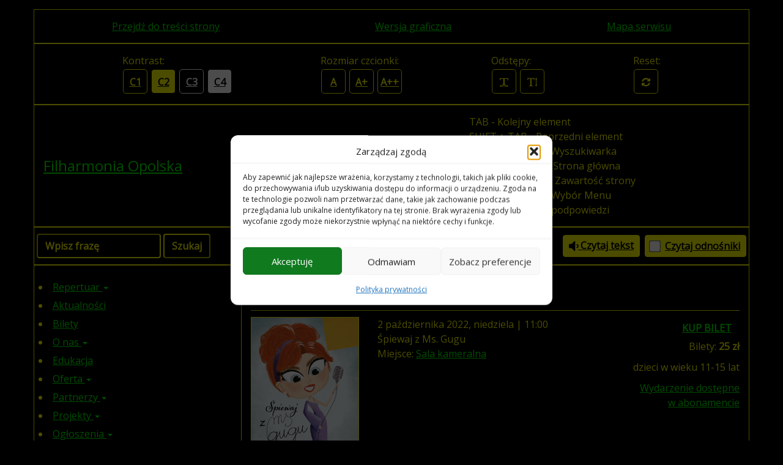

--- FILE ---
content_type: text/html; charset=UTF-8
request_url: https://wcag.filharmonia.opole.pl/wydarzenia/spiewaj-z-ms-gugu-2/?id=920903781&ajaxCalendar=1&mo=2&yr=2023
body_size: 17559
content:
<!DOCTYPE html>
<html lang="pl">
<head>
    <meta charset="utf-8">
    <meta http-equiv="X-UA-Compatible" content="IE=edge">
    <meta name="viewport" content="width=device-width, initial-scale=1">

    <!-- HTML5 shim and Respond.js for IE8 support -->
    <!--[if lt IE 9]>
    <script src="https://oss.maxcdn.com/html5shiv/3.7.3/html5shiv.min.js"></script>
    <script src="https://oss.maxcdn.com/respond/1.4.2/respond.min.js"></script>
    <![endif]-->

    <title>Śpiewaj z Ms. Gugu &#8211; Filharmonia Opolska</title>
<meta name='robots' content='max-image-preview:large' />
<link rel='dns-prefetch' href='//filharmonia.opole.pl' />
<link rel='dns-prefetch' href='//fonts.googleapis.com' />
<link rel="alternate" title="oEmbed (JSON)" type="application/json+oembed" href="https://wcag.filharmonia.opole.pl/wp-json/oembed/1.0/embed?url=https%3A%2F%2Fwcag.filharmonia.opole.pl%2Fwydarzenia%2Fspiewaj-z-ms-gugu-2%2F" />
<link rel="alternate" title="oEmbed (XML)" type="text/xml+oembed" href="https://wcag.filharmonia.opole.pl/wp-json/oembed/1.0/embed?url=https%3A%2F%2Fwcag.filharmonia.opole.pl%2Fwydarzenia%2Fspiewaj-z-ms-gugu-2%2F&#038;format=xml" />
<style id='wp-img-auto-sizes-contain-inline-css' type='text/css'>
img:is([sizes=auto i],[sizes^="auto," i]){contain-intrinsic-size:3000px 1500px}
/*# sourceURL=wp-img-auto-sizes-contain-inline-css */
</style>
<style id='wp-emoji-styles-inline-css' type='text/css'>

	img.wp-smiley, img.emoji {
		display: inline !important;
		border: none !important;
		box-shadow: none !important;
		height: 1em !important;
		width: 1em !important;
		margin: 0 0.07em !important;
		vertical-align: -0.1em !important;
		background: none !important;
		padding: 0 !important;
	}
/*# sourceURL=wp-emoji-styles-inline-css */
</style>
<style id='wp-block-library-inline-css' type='text/css'>
:root{--wp-block-synced-color:#7a00df;--wp-block-synced-color--rgb:122,0,223;--wp-bound-block-color:var(--wp-block-synced-color);--wp-editor-canvas-background:#ddd;--wp-admin-theme-color:#007cba;--wp-admin-theme-color--rgb:0,124,186;--wp-admin-theme-color-darker-10:#006ba1;--wp-admin-theme-color-darker-10--rgb:0,107,160.5;--wp-admin-theme-color-darker-20:#005a87;--wp-admin-theme-color-darker-20--rgb:0,90,135;--wp-admin-border-width-focus:2px}@media (min-resolution:192dpi){:root{--wp-admin-border-width-focus:1.5px}}.wp-element-button{cursor:pointer}:root .has-very-light-gray-background-color{background-color:#eee}:root .has-very-dark-gray-background-color{background-color:#313131}:root .has-very-light-gray-color{color:#eee}:root .has-very-dark-gray-color{color:#313131}:root .has-vivid-green-cyan-to-vivid-cyan-blue-gradient-background{background:linear-gradient(135deg,#00d084,#0693e3)}:root .has-purple-crush-gradient-background{background:linear-gradient(135deg,#34e2e4,#4721fb 50%,#ab1dfe)}:root .has-hazy-dawn-gradient-background{background:linear-gradient(135deg,#faaca8,#dad0ec)}:root .has-subdued-olive-gradient-background{background:linear-gradient(135deg,#fafae1,#67a671)}:root .has-atomic-cream-gradient-background{background:linear-gradient(135deg,#fdd79a,#004a59)}:root .has-nightshade-gradient-background{background:linear-gradient(135deg,#330968,#31cdcf)}:root .has-midnight-gradient-background{background:linear-gradient(135deg,#020381,#2874fc)}:root{--wp--preset--font-size--normal:16px;--wp--preset--font-size--huge:42px}.has-regular-font-size{font-size:1em}.has-larger-font-size{font-size:2.625em}.has-normal-font-size{font-size:var(--wp--preset--font-size--normal)}.has-huge-font-size{font-size:var(--wp--preset--font-size--huge)}.has-text-align-center{text-align:center}.has-text-align-left{text-align:left}.has-text-align-right{text-align:right}.has-fit-text{white-space:nowrap!important}#end-resizable-editor-section{display:none}.aligncenter{clear:both}.items-justified-left{justify-content:flex-start}.items-justified-center{justify-content:center}.items-justified-right{justify-content:flex-end}.items-justified-space-between{justify-content:space-between}.screen-reader-text{border:0;clip-path:inset(50%);height:1px;margin:-1px;overflow:hidden;padding:0;position:absolute;width:1px;word-wrap:normal!important}.screen-reader-text:focus{background-color:#ddd;clip-path:none;color:#444;display:block;font-size:1em;height:auto;left:5px;line-height:normal;padding:15px 23px 14px;text-decoration:none;top:5px;width:auto;z-index:100000}html :where(.has-border-color){border-style:solid}html :where([style*=border-top-color]){border-top-style:solid}html :where([style*=border-right-color]){border-right-style:solid}html :where([style*=border-bottom-color]){border-bottom-style:solid}html :where([style*=border-left-color]){border-left-style:solid}html :where([style*=border-width]){border-style:solid}html :where([style*=border-top-width]){border-top-style:solid}html :where([style*=border-right-width]){border-right-style:solid}html :where([style*=border-bottom-width]){border-bottom-style:solid}html :where([style*=border-left-width]){border-left-style:solid}html :where(img[class*=wp-image-]){height:auto;max-width:100%}:where(figure){margin:0 0 1em}html :where(.is-position-sticky){--wp-admin--admin-bar--position-offset:var(--wp-admin--admin-bar--height,0px)}@media screen and (max-width:600px){html :where(.is-position-sticky){--wp-admin--admin-bar--position-offset:0px}}

/*# sourceURL=wp-block-library-inline-css */
</style><style id='global-styles-inline-css' type='text/css'>
:root{--wp--preset--aspect-ratio--square: 1;--wp--preset--aspect-ratio--4-3: 4/3;--wp--preset--aspect-ratio--3-4: 3/4;--wp--preset--aspect-ratio--3-2: 3/2;--wp--preset--aspect-ratio--2-3: 2/3;--wp--preset--aspect-ratio--16-9: 16/9;--wp--preset--aspect-ratio--9-16: 9/16;--wp--preset--color--black: #000000;--wp--preset--color--cyan-bluish-gray: #abb8c3;--wp--preset--color--white: #ffffff;--wp--preset--color--pale-pink: #f78da7;--wp--preset--color--vivid-red: #cf2e2e;--wp--preset--color--luminous-vivid-orange: #ff6900;--wp--preset--color--luminous-vivid-amber: #fcb900;--wp--preset--color--light-green-cyan: #7bdcb5;--wp--preset--color--vivid-green-cyan: #00d084;--wp--preset--color--pale-cyan-blue: #8ed1fc;--wp--preset--color--vivid-cyan-blue: #0693e3;--wp--preset--color--vivid-purple: #9b51e0;--wp--preset--gradient--vivid-cyan-blue-to-vivid-purple: linear-gradient(135deg,rgb(6,147,227) 0%,rgb(155,81,224) 100%);--wp--preset--gradient--light-green-cyan-to-vivid-green-cyan: linear-gradient(135deg,rgb(122,220,180) 0%,rgb(0,208,130) 100%);--wp--preset--gradient--luminous-vivid-amber-to-luminous-vivid-orange: linear-gradient(135deg,rgb(252,185,0) 0%,rgb(255,105,0) 100%);--wp--preset--gradient--luminous-vivid-orange-to-vivid-red: linear-gradient(135deg,rgb(255,105,0) 0%,rgb(207,46,46) 100%);--wp--preset--gradient--very-light-gray-to-cyan-bluish-gray: linear-gradient(135deg,rgb(238,238,238) 0%,rgb(169,184,195) 100%);--wp--preset--gradient--cool-to-warm-spectrum: linear-gradient(135deg,rgb(74,234,220) 0%,rgb(151,120,209) 20%,rgb(207,42,186) 40%,rgb(238,44,130) 60%,rgb(251,105,98) 80%,rgb(254,248,76) 100%);--wp--preset--gradient--blush-light-purple: linear-gradient(135deg,rgb(255,206,236) 0%,rgb(152,150,240) 100%);--wp--preset--gradient--blush-bordeaux: linear-gradient(135deg,rgb(254,205,165) 0%,rgb(254,45,45) 50%,rgb(107,0,62) 100%);--wp--preset--gradient--luminous-dusk: linear-gradient(135deg,rgb(255,203,112) 0%,rgb(199,81,192) 50%,rgb(65,88,208) 100%);--wp--preset--gradient--pale-ocean: linear-gradient(135deg,rgb(255,245,203) 0%,rgb(182,227,212) 50%,rgb(51,167,181) 100%);--wp--preset--gradient--electric-grass: linear-gradient(135deg,rgb(202,248,128) 0%,rgb(113,206,126) 100%);--wp--preset--gradient--midnight: linear-gradient(135deg,rgb(2,3,129) 0%,rgb(40,116,252) 100%);--wp--preset--font-size--small: 13px;--wp--preset--font-size--medium: 20px;--wp--preset--font-size--large: 36px;--wp--preset--font-size--x-large: 42px;--wp--preset--spacing--20: 0.44rem;--wp--preset--spacing--30: 0.67rem;--wp--preset--spacing--40: 1rem;--wp--preset--spacing--50: 1.5rem;--wp--preset--spacing--60: 2.25rem;--wp--preset--spacing--70: 3.38rem;--wp--preset--spacing--80: 5.06rem;--wp--preset--shadow--natural: 6px 6px 9px rgba(0, 0, 0, 0.2);--wp--preset--shadow--deep: 12px 12px 50px rgba(0, 0, 0, 0.4);--wp--preset--shadow--sharp: 6px 6px 0px rgba(0, 0, 0, 0.2);--wp--preset--shadow--outlined: 6px 6px 0px -3px rgb(255, 255, 255), 6px 6px rgb(0, 0, 0);--wp--preset--shadow--crisp: 6px 6px 0px rgb(0, 0, 0);}:where(.is-layout-flex){gap: 0.5em;}:where(.is-layout-grid){gap: 0.5em;}body .is-layout-flex{display: flex;}.is-layout-flex{flex-wrap: wrap;align-items: center;}.is-layout-flex > :is(*, div){margin: 0;}body .is-layout-grid{display: grid;}.is-layout-grid > :is(*, div){margin: 0;}:where(.wp-block-columns.is-layout-flex){gap: 2em;}:where(.wp-block-columns.is-layout-grid){gap: 2em;}:where(.wp-block-post-template.is-layout-flex){gap: 1.25em;}:where(.wp-block-post-template.is-layout-grid){gap: 1.25em;}.has-black-color{color: var(--wp--preset--color--black) !important;}.has-cyan-bluish-gray-color{color: var(--wp--preset--color--cyan-bluish-gray) !important;}.has-white-color{color: var(--wp--preset--color--white) !important;}.has-pale-pink-color{color: var(--wp--preset--color--pale-pink) !important;}.has-vivid-red-color{color: var(--wp--preset--color--vivid-red) !important;}.has-luminous-vivid-orange-color{color: var(--wp--preset--color--luminous-vivid-orange) !important;}.has-luminous-vivid-amber-color{color: var(--wp--preset--color--luminous-vivid-amber) !important;}.has-light-green-cyan-color{color: var(--wp--preset--color--light-green-cyan) !important;}.has-vivid-green-cyan-color{color: var(--wp--preset--color--vivid-green-cyan) !important;}.has-pale-cyan-blue-color{color: var(--wp--preset--color--pale-cyan-blue) !important;}.has-vivid-cyan-blue-color{color: var(--wp--preset--color--vivid-cyan-blue) !important;}.has-vivid-purple-color{color: var(--wp--preset--color--vivid-purple) !important;}.has-black-background-color{background-color: var(--wp--preset--color--black) !important;}.has-cyan-bluish-gray-background-color{background-color: var(--wp--preset--color--cyan-bluish-gray) !important;}.has-white-background-color{background-color: var(--wp--preset--color--white) !important;}.has-pale-pink-background-color{background-color: var(--wp--preset--color--pale-pink) !important;}.has-vivid-red-background-color{background-color: var(--wp--preset--color--vivid-red) !important;}.has-luminous-vivid-orange-background-color{background-color: var(--wp--preset--color--luminous-vivid-orange) !important;}.has-luminous-vivid-amber-background-color{background-color: var(--wp--preset--color--luminous-vivid-amber) !important;}.has-light-green-cyan-background-color{background-color: var(--wp--preset--color--light-green-cyan) !important;}.has-vivid-green-cyan-background-color{background-color: var(--wp--preset--color--vivid-green-cyan) !important;}.has-pale-cyan-blue-background-color{background-color: var(--wp--preset--color--pale-cyan-blue) !important;}.has-vivid-cyan-blue-background-color{background-color: var(--wp--preset--color--vivid-cyan-blue) !important;}.has-vivid-purple-background-color{background-color: var(--wp--preset--color--vivid-purple) !important;}.has-black-border-color{border-color: var(--wp--preset--color--black) !important;}.has-cyan-bluish-gray-border-color{border-color: var(--wp--preset--color--cyan-bluish-gray) !important;}.has-white-border-color{border-color: var(--wp--preset--color--white) !important;}.has-pale-pink-border-color{border-color: var(--wp--preset--color--pale-pink) !important;}.has-vivid-red-border-color{border-color: var(--wp--preset--color--vivid-red) !important;}.has-luminous-vivid-orange-border-color{border-color: var(--wp--preset--color--luminous-vivid-orange) !important;}.has-luminous-vivid-amber-border-color{border-color: var(--wp--preset--color--luminous-vivid-amber) !important;}.has-light-green-cyan-border-color{border-color: var(--wp--preset--color--light-green-cyan) !important;}.has-vivid-green-cyan-border-color{border-color: var(--wp--preset--color--vivid-green-cyan) !important;}.has-pale-cyan-blue-border-color{border-color: var(--wp--preset--color--pale-cyan-blue) !important;}.has-vivid-cyan-blue-border-color{border-color: var(--wp--preset--color--vivid-cyan-blue) !important;}.has-vivid-purple-border-color{border-color: var(--wp--preset--color--vivid-purple) !important;}.has-vivid-cyan-blue-to-vivid-purple-gradient-background{background: var(--wp--preset--gradient--vivid-cyan-blue-to-vivid-purple) !important;}.has-light-green-cyan-to-vivid-green-cyan-gradient-background{background: var(--wp--preset--gradient--light-green-cyan-to-vivid-green-cyan) !important;}.has-luminous-vivid-amber-to-luminous-vivid-orange-gradient-background{background: var(--wp--preset--gradient--luminous-vivid-amber-to-luminous-vivid-orange) !important;}.has-luminous-vivid-orange-to-vivid-red-gradient-background{background: var(--wp--preset--gradient--luminous-vivid-orange-to-vivid-red) !important;}.has-very-light-gray-to-cyan-bluish-gray-gradient-background{background: var(--wp--preset--gradient--very-light-gray-to-cyan-bluish-gray) !important;}.has-cool-to-warm-spectrum-gradient-background{background: var(--wp--preset--gradient--cool-to-warm-spectrum) !important;}.has-blush-light-purple-gradient-background{background: var(--wp--preset--gradient--blush-light-purple) !important;}.has-blush-bordeaux-gradient-background{background: var(--wp--preset--gradient--blush-bordeaux) !important;}.has-luminous-dusk-gradient-background{background: var(--wp--preset--gradient--luminous-dusk) !important;}.has-pale-ocean-gradient-background{background: var(--wp--preset--gradient--pale-ocean) !important;}.has-electric-grass-gradient-background{background: var(--wp--preset--gradient--electric-grass) !important;}.has-midnight-gradient-background{background: var(--wp--preset--gradient--midnight) !important;}.has-small-font-size{font-size: var(--wp--preset--font-size--small) !important;}.has-medium-font-size{font-size: var(--wp--preset--font-size--medium) !important;}.has-large-font-size{font-size: var(--wp--preset--font-size--large) !important;}.has-x-large-font-size{font-size: var(--wp--preset--font-size--x-large) !important;}
/*# sourceURL=global-styles-inline-css */
</style>

<style id='classic-theme-styles-inline-css' type='text/css'>
/*! This file is auto-generated */
.wp-block-button__link{color:#fff;background-color:#32373c;border-radius:9999px;box-shadow:none;text-decoration:none;padding:calc(.667em + 2px) calc(1.333em + 2px);font-size:1.125em}.wp-block-file__button{background:#32373c;color:#fff;text-decoration:none}
/*# sourceURL=/wp-includes/css/classic-themes.min.css */
</style>
<link rel='stylesheet' id='nk-declaration-css' href='https://wcag.filharmonia.opole.pl/wp-content/plugins/nk-declaration/public/css/nk-declaration-public.css?ver=1.0.0' type='text/css' media='all' />
<link rel='stylesheet' id='events-manager-css' href='https://wcag.filharmonia.opole.pl/wp-content/plugins/events-manager/includes/css/events-manager.min.css?ver=7.2.3.1' type='text/css' media='all' />
<link rel='stylesheet' id='foobox-free-min-css' href='https://wcag.filharmonia.opole.pl/wp-content/plugins/foobox-image-lightbox/free/css/foobox.free.min.css?ver=2.7.35' type='text/css' media='all' />
<link rel='stylesheet' id='opening-hours-widget-styles-css' href='https://wcag.filharmonia.opole.pl/wp-content/plugins/opening-hours-widget/assets/styles.css?ver=e48bb42376ab5275e5c7b7a3e4e21b83' type='text/css' media='all' />
<link rel='stylesheet' id='cmplz-general-css' href='https://wcag.filharmonia.opole.pl/wp-content/plugins/complianz-gdpr/assets/css/cookieblocker.min.css?ver=1766007741' type='text/css' media='all' />
<link rel='stylesheet' id='font-awesome-css' href='https://wcag.filharmonia.opole.pl/wp-content/themes/wcag/assets/font-awesome/css/font-awesome.css?ver=4.6.3' type='text/css' media='all' />
<link rel='stylesheet' id='bootstrap-css' href='https://wcag.filharmonia.opole.pl/wp-content/themes/wcag/assets/bootstrap/css/bootstrap.min.css?ver=3.3.81' type='text/css' media='all' />
<link rel='stylesheet' id='bootstrap-datepicker-css' href='https://wcag.filharmonia.opole.pl/wp-content/themes/wcag/assets/bootstrap-datepicker/css/bootstrap-datepicker3.css?ver=1.6.1' type='text/css' media='all' />
<link rel='stylesheet' id='wcag-css' href='https://wcag.filharmonia.opole.pl/wp-content/themes/wcag/style/wcag.css?ver=1.0.7' type='text/css' media='all' />
<link rel='stylesheet' id='wcag-contrast-css' href='https://wcag.filharmonia.opole.pl/wp-content/themes/wcag/style/contrast-black-yellow.css?ver=1.0.5' type='text/css' media='all' />
<link rel='stylesheet' id='wcag-size-css' href='https://wcag.filharmonia.opole.pl/wp-content/themes/wcag/style/size-small.css?ver=1.0.3' type='text/css' media='all' />
<link rel='stylesheet' id='pscrollbar-css' href='https://wcag.filharmonia.opole.pl/wp-content/plugins/quadmenu/assets/frontend/pscrollbar/perfect-scrollbar.min.css?ver=3.2.9' type='text/css' media='all' />
<link rel='stylesheet' id='owlcarousel-css' href='https://wcag.filharmonia.opole.pl/wp-content/plugins/quadmenu/assets/frontend/owlcarousel/owl.carousel.min.css?ver=3.2.9' type='text/css' media='all' />
<link rel='stylesheet' id='quadmenu-normalize-css' href='https://wcag.filharmonia.opole.pl/wp-content/plugins/quadmenu/assets/frontend/css/quadmenu-normalize.css?ver=3.2.9' type='text/css' media='all' />
<link rel='stylesheet' id='quadmenu-widgets-css' href='https://filharmonia.opole.pl/wp-content/uploads/understrap/quadmenu-widgets.css?ver=1736415975' type='text/css' media='all' />
<link rel='stylesheet' id='quadmenu-css' href='https://wcag.filharmonia.opole.pl/wp-content/plugins/quadmenu/build/frontend/style.css?ver=3.2.9' type='text/css' media='all' />
<link rel='stylesheet' id='quadmenu-locations-css' href='https://filharmonia.opole.pl/wp-content/uploads/understrap/quadmenu-locations.css?ver=1736415975' type='text/css' media='all' />
<link rel='stylesheet' id='dashicons-css' href='https://wcag.filharmonia.opole.pl/wp-includes/css/dashicons.min.css?ver=e48bb42376ab5275e5c7b7a3e4e21b83' type='text/css' media='all' />
<link rel='stylesheet' id='mimetypes-link-icons-css' href='https://wcag.filharmonia.opole.pl/wp-content/plugins/mimetypes-link-icons/css/style.php?cssvars=[base64]&#038;ver=3.0' type='text/css' media='all' />
<link rel='stylesheet' id='__EPYT__style-css' href='https://wcag.filharmonia.opole.pl/wp-content/plugins/youtube-embed-plus/styles/ytprefs.min.css?ver=14.2.4' type='text/css' media='all' />
<style id='__EPYT__style-inline-css' type='text/css'>

                .epyt-gallery-thumb {
                        width: 33.333%;
                }
                
/*# sourceURL=__EPYT__style-inline-css */
</style>
<link rel='stylesheet' id='redux-google-fonts-quadmenu_understrap-css' href='https://fonts.googleapis.com/css?family=Roboto%3A300%2C400&#038;ver=1759675133' type='text/css' media='all' />
<script type="text/javascript" src="https://wcag.filharmonia.opole.pl/wp-includes/js/jquery/jquery.min.js?ver=3.7.1" id="jquery-core-js"></script>
<script type="text/javascript" src="https://wcag.filharmonia.opole.pl/wp-includes/js/jquery/jquery-migrate.min.js?ver=3.4.1" id="jquery-migrate-js"></script>
<script type="text/javascript" src="https://wcag.filharmonia.opole.pl/wp-content/plugins/nk-declaration/public/js/nk-declaration-public.js?ver=1.0.0" id="nk-declaration-js"></script>
<script type="text/javascript" src="https://wcag.filharmonia.opole.pl/wp-includes/js/jquery/ui/core.min.js?ver=1.13.3" id="jquery-ui-core-js"></script>
<script type="text/javascript" src="https://wcag.filharmonia.opole.pl/wp-includes/js/jquery/ui/mouse.min.js?ver=1.13.3" id="jquery-ui-mouse-js"></script>
<script type="text/javascript" src="https://wcag.filharmonia.opole.pl/wp-includes/js/jquery/ui/sortable.min.js?ver=1.13.3" id="jquery-ui-sortable-js"></script>
<script type="text/javascript" src="https://wcag.filharmonia.opole.pl/wp-includes/js/jquery/ui/datepicker.min.js?ver=1.13.3" id="jquery-ui-datepicker-js"></script>
<script type="text/javascript" id="jquery-ui-datepicker-js-after">
/* <![CDATA[ */
jQuery(function(jQuery){jQuery.datepicker.setDefaults({"closeText":"Zamknij","currentText":"Dzisiaj","monthNames":["stycze\u0144","luty","marzec","kwiecie\u0144","maj","czerwiec","lipiec","sierpie\u0144","wrzesie\u0144","pa\u017adziernik","listopad","grudzie\u0144"],"monthNamesShort":["sty","lut","mar","kwi","maj","cze","lip","sie","wrz","pa\u017a","lis","gru"],"nextText":"Nast\u0119pny","prevText":"Poprzedni","dayNames":["niedziela","poniedzia\u0142ek","wtorek","\u015broda","czwartek","pi\u0105tek","sobota"],"dayNamesShort":["niedz.","pon.","wt.","\u015br.","czw.","pt.","sob."],"dayNamesMin":["N","P","W","\u015a","C","P","S"],"dateFormat":"d MM yy","firstDay":1,"isRTL":false});});
//# sourceURL=jquery-ui-datepicker-js-after
/* ]]> */
</script>
<script type="text/javascript" src="https://wcag.filharmonia.opole.pl/wp-includes/js/jquery/ui/resizable.min.js?ver=1.13.3" id="jquery-ui-resizable-js"></script>
<script type="text/javascript" src="https://wcag.filharmonia.opole.pl/wp-includes/js/jquery/ui/draggable.min.js?ver=1.13.3" id="jquery-ui-draggable-js"></script>
<script type="text/javascript" src="https://wcag.filharmonia.opole.pl/wp-includes/js/jquery/ui/controlgroup.min.js?ver=1.13.3" id="jquery-ui-controlgroup-js"></script>
<script type="text/javascript" src="https://wcag.filharmonia.opole.pl/wp-includes/js/jquery/ui/checkboxradio.min.js?ver=1.13.3" id="jquery-ui-checkboxradio-js"></script>
<script type="text/javascript" src="https://wcag.filharmonia.opole.pl/wp-includes/js/jquery/ui/button.min.js?ver=1.13.3" id="jquery-ui-button-js"></script>
<script type="text/javascript" src="https://wcag.filharmonia.opole.pl/wp-includes/js/jquery/ui/dialog.min.js?ver=1.13.3" id="jquery-ui-dialog-js"></script>
<script type="text/javascript" id="events-manager-js-extra">
/* <![CDATA[ */
var EM = {"ajaxurl":"https://wcag.filharmonia.opole.pl/wp-admin/admin-ajax.php","locationajaxurl":"https://wcag.filharmonia.opole.pl/wp-admin/admin-ajax.php?action=locations_search","firstDay":"1","locale":"pl","dateFormat":"yy-mm-dd","ui_css":"https://wcag.filharmonia.opole.pl/wp-content/plugins/events-manager/includes/css/jquery-ui/build.min.css","show24hours":"1","is_ssl":"1","autocomplete_limit":"10","calendar":{"breakpoints":{"small":560,"medium":908,"large":false},"month_format":"F Y"},"phone":"","datepicker":{"format":"d.m.Y","locale":"pl"},"search":{"breakpoints":{"small":650,"medium":850,"full":false}},"url":"https://wcag.filharmonia.opole.pl/wp-content/plugins/events-manager","assets":{"input.em-uploader":{"js":{"em-uploader":{"url":"https://wcag.filharmonia.opole.pl/wp-content/plugins/events-manager/includes/js/em-uploader.js?v=7.2.3.1","event":"em_uploader_ready"}}},".em-event-editor":{"js":{"event-editor":{"url":"https://wcag.filharmonia.opole.pl/wp-content/plugins/events-manager/includes/js/events-manager-event-editor.js?v=7.2.3.1","event":"em_event_editor_ready"}},"css":{"event-editor":"https://wcag.filharmonia.opole.pl/wp-content/plugins/events-manager/includes/css/events-manager-event-editor.min.css?v=7.2.3.1"}},".em-recurrence-sets, .em-timezone":{"js":{"luxon":{"url":"luxon/luxon.js?v=7.2.3.1","event":"em_luxon_ready"}}},".em-booking-form, #em-booking-form, .em-booking-recurring, .em-event-booking-form":{"js":{"em-bookings":{"url":"https://wcag.filharmonia.opole.pl/wp-content/plugins/events-manager/includes/js/bookingsform.js?v=7.2.3.1","event":"em_booking_form_js_loaded"}}},"#em-opt-archetypes":{"js":{"archetypes":"https://wcag.filharmonia.opole.pl/wp-content/plugins/events-manager/includes/js/admin-archetype-editor.js?v=7.2.3.1","archetypes_ms":"https://wcag.filharmonia.opole.pl/wp-content/plugins/events-manager/includes/js/admin-archetypes.js?v=7.2.3.1","qs":"qs/qs.js?v=7.2.3.1"}}},"cached":"","bookingInProgress":"Prosz\u0119 czeka\u0107, rezerwacja jest wysy\u0142ana. ","tickets_save":"Zapisz bilet.","bookingajaxurl":"https://wcag.filharmonia.opole.pl/wp-admin/admin-ajax.php","bookings_export_save":"Eksportuj rezerwacje","bookings_settings_save":"Zapisz ustawienia","booking_delete":"Czy na pewno chcesz usun\u0105\u0107?","booking_offset":"30","bookings":{"submit_button":{"text":{"default":"Wy\u015blij zg\u0142oszenie","free":"Wy\u015blij zg\u0142oszenie","payment":"Wy\u015blij zg\u0142oszenie","processing":"Przetwarzanie\u2026"}},"update_listener":""},"bb_full":"Wyprzedane","bb_book":"Zarezerwuj","bb_booking":"Rezerwuj\u0119...","bb_booked":"Rezerwacja wys\u0142ana","bb_error":"Rezerwacja - b\u0142\u0105d. Spr\u00f3buj ponownie?","bb_cancel":"Anuluj","bb_canceling":"Anulowanie...","bb_cancelled":"Odwo\u0142ane","bb_cancel_error":"Anulacja - b\u0142\u0105d. Spr\u00f3buj ponownie?","txt_search":"Szukaj","txt_searching":"Szukam\u2026","txt_loading":"Wczytywanie\u2026"};
//# sourceURL=events-manager-js-extra
/* ]]> */
</script>
<script type="text/javascript" src="https://wcag.filharmonia.opole.pl/wp-content/plugins/events-manager/includes/js/events-manager.js?ver=7.2.3.1" id="events-manager-js"></script>
<script type="text/javascript" src="https://wcag.filharmonia.opole.pl/wp-content/plugins/events-manager/includes/external/flatpickr/l10n/pl.js?ver=7.2.3.1" id="em-flatpickr-localization-js"></script>
<script type="text/javascript" id="foobox-free-min-js-before">
/* <![CDATA[ */
/* Run FooBox FREE (v2.7.35) */
var FOOBOX = window.FOOBOX = {
	ready: true,
	disableOthers: false,
	o: {wordpress: { enabled: true }, hideScrollbars:false, closeOnOverlayClick:false, showCount:false, captions: { dataTitle: ["captionTitle","title"], dataDesc: ["captionDesc","description"] }, rel: '', excludes:'.fbx-link,.nofoobox,.nolightbox,a[href*="pinterest.com/pin/create/button/"]', affiliate : { enabled: false }, error: "Could not load the item"},
	selectors: [
		".foogallery-container.foogallery-lightbox-foobox", ".foogallery-container.foogallery-lightbox-foobox-free", ".foobox"
	],
	pre: function( $ ){
		// Custom JavaScript (Pre)
		
	},
	post: function( $ ){
		// Custom JavaScript (Post)
		
		// Custom Captions Code
		
	},
	custom: function( $ ){
		// Custom Extra JS
		
	}
};
//# sourceURL=foobox-free-min-js-before
/* ]]> */
</script>
<script type="text/javascript" src="https://wcag.filharmonia.opole.pl/wp-content/plugins/foobox-image-lightbox/free/js/foobox.free.min.js?ver=2.7.35" id="foobox-free-min-js"></script>
<script type="text/javascript" id="__ytprefs__-js-extra">
/* <![CDATA[ */
var _EPYT_ = {"ajaxurl":"https://wcag.filharmonia.opole.pl/wp-admin/admin-ajax.php","security":"dd083f6641","gallery_scrolloffset":"20","eppathtoscripts":"https://wcag.filharmonia.opole.pl/wp-content/plugins/youtube-embed-plus/scripts/","eppath":"https://wcag.filharmonia.opole.pl/wp-content/plugins/youtube-embed-plus/","epresponsiveselector":"[\"iframe.__youtube_prefs__\",\"iframe[src*='youtube.com']\",\"iframe[src*='youtube-nocookie.com']\",\"iframe[data-ep-src*='youtube.com']\",\"iframe[data-ep-src*='youtube-nocookie.com']\",\"iframe[data-ep-gallerysrc*='youtube.com']\"]","epdovol":"1","version":"14.2.4","evselector":"iframe.__youtube_prefs__[src], iframe[src*=\"youtube.com/embed/\"], iframe[src*=\"youtube-nocookie.com/embed/\"]","ajax_compat":"","maxres_facade":"eager","ytapi_load":"light","pause_others":"","stopMobileBuffer":"1","facade_mode":"","not_live_on_channel":""};
//# sourceURL=__ytprefs__-js-extra
/* ]]> */
</script>
<script type="text/javascript" src="https://wcag.filharmonia.opole.pl/wp-content/plugins/youtube-embed-plus/scripts/ytprefs.min.js?ver=14.2.4" id="__ytprefs__-js"></script>

<!-- OG: 3.3.8 -->
<meta property="og:image" content="https://filharmonia.opole.pl/wp-content/uploads/2022/09/Ms.-Gugu-.www_.png"><meta property="og:image:secure_url" content="https://filharmonia.opole.pl/wp-content/uploads/2022/09/Ms.-Gugu-.www_.png"><meta property="og:image:width" content="533"><meta property="og:image:height" content="765"><meta property="og:image:alt" content="Ms. Gugu .www"><meta property="og:image:type" content="image/png"><meta property="og:description" content="Warsztaty wokalne to muzyczna przygoda dla wszystkich rozśpiewanych melomanów. Jak zostać współwykonawcą koncertu? Przyjdź i popracuj nad emisją głosu, prawidłowym oddechem i współbrzmieniem w zespole. Wszystko to w doborowym towarzystwie! Trener wokalny – Ms. Gugu | Magdalena Wójcik-Gugulska, dzięki niej praca z głosem stanie się wspaniałą przygodą i doświadczeniem artystycznym. Nie zwlekaj! Każdy głos ma..."><meta property="og:type" content="article"><meta property="og:locale" content="pl_PL"><meta property="og:site_name" content="Filharmonia Opolska"><meta property="og:title" content="Śpiewaj z Ms. Gugu"><meta property="og:url" content="https://filharmonia.opole.pl/wydarzenia/spiewaj-z-ms-gugu-2/"><meta property="og:updated_time" content="2022-09-19T10:22:24+02:00">
<meta property="article:published_time" content="2022-09-06T06:23:11+00:00"><meta property="article:modified_time" content="2022-09-19T08:22:24+00:00"><meta property="article:author:first_name" content="Marzena"><meta property="article:author:last_name" content="Rosińska"><meta property="article:author:username" content="Marzena Rosińska">
<meta property="twitter:partner" content="ogwp"><meta property="twitter:card" content="summary_large_image"><meta property="twitter:image" content="https://filharmonia.opole.pl/wp-content/uploads/2022/09/Ms.-Gugu-.www_.png"><meta property="twitter:image:alt" content="Ms. Gugu .www"><meta property="twitter:title" content="Śpiewaj z Ms. Gugu"><meta property="twitter:description" content="Warsztaty wokalne to muzyczna przygoda dla wszystkich rozśpiewanych melomanów. Jak zostać współwykonawcą koncertu? Przyjdź i popracuj nad emisją głosu, prawidłowym oddechem i współbrzmieniem w..."><meta property="twitter:url" content="https://filharmonia.opole.pl/wydarzenia/spiewaj-z-ms-gugu-2/"><meta property="twitter:label1" content="Czas czytania"><meta property="twitter:data1" content="1 minuta">
<meta itemprop="image" content="https://filharmonia.opole.pl/wp-content/uploads/2022/09/Ms.-Gugu-.www_.png"><meta itemprop="name" content="Śpiewaj z Ms. Gugu"><meta itemprop="description" content="Warsztaty wokalne to muzyczna przygoda dla wszystkich rozśpiewanych melomanów. Jak zostać współwykonawcą koncertu? Przyjdź i popracuj nad emisją głosu, prawidłowym oddechem i współbrzmieniem w zespole. Wszystko to w doborowym towarzystwie! Trener wokalny – Ms. Gugu | Magdalena Wójcik-Gugulska, dzięki niej praca z głosem stanie się wspaniałą przygodą i doświadczeniem artystycznym. Nie zwlekaj! Każdy głos ma..."><meta itemprop="datePublished" content="2022-09-06"><meta itemprop="dateModified" content="2022-09-19T08:22:24+00:00">
<meta property="profile:first_name" content="Marzena"><meta property="profile:last_name" content="Rosińska"><meta property="profile:username" content="Marzena Rosińska">
<!-- /OG -->

<link rel="https://api.w.org/" href="https://wcag.filharmonia.opole.pl/wp-json/" /><link rel="EditURI" type="application/rsd+xml" title="RSD" href="https://wcag.filharmonia.opole.pl/xmlrpc.php?rsd" />

<link rel='shortlink' href='https://wcag.filharmonia.opole.pl/?p=9350' />
<link rel="canonical" href="https://wcag.filharmonia.opole.pl/wydarzenia/spiewaj-z-ms-gugu-2/" />
			<style>.cmplz-hidden {
					display: none !important;
				}</style><!-- Analytics by WP Statistics - https://wp-statistics.com -->

	<meta name="viewport" content="width=device-width, initial-scale=1.0">

		<style>
		.quadmenu-custom_theme_1{
    border-bottom:10px solid #231f20 !important;
    
}
#quadmenu .quadmenu-navbar-nav li.quadmenu-item .quadmenu-item-content {
  padding: 14px;
}
#quadmenu .quadmenu-navbar-nav li.quadmenu-item input{
    border: 2px solid #000;
}   
	</style>
	<link rel="icon" href="https://filharmonia.opole.pl/wp-content/uploads/2025/10/cropped-Logo_FO-32x32.png" sizes="32x32" />
<link rel="icon" href="https://filharmonia.opole.pl/wp-content/uploads/2025/10/cropped-Logo_FO-192x192.png" sizes="192x192" />
<link rel="apple-touch-icon" href="https://filharmonia.opole.pl/wp-content/uploads/2025/10/cropped-Logo_FO-180x180.png" />
<meta name="msapplication-TileImage" content="https://filharmonia.opole.pl/wp-content/uploads/2025/10/cropped-Logo_FO-270x270.png" />
		<style type="text/css" id="wp-custom-css">
			.em-cal-day-date.colored {
    border: unset !important;
    background-color: #231f20;
    border-radius: 50%;
}		</style>
		    <meta name="robots" content="noindex">
</head>
<body>

<div class="container margintop marginbottom">
    <div class="row border paddingtop paddingbottom">
        <div class="wcagHeaderLinks">
            <div class="small-container">
                <a href="#wcag-content" title="Przejdź do treści strony">Przejdź do treści strony</a>
            </div>
            <div class="small-container">
                <a href="https://filharmonia.opole.pl/wydarzenia/spiewaj-z-ms-gugu-2/?id=920903781&#038;ajaxCalendar=1&#038;mo=2&#038;yr=2023" title="Wersja graficzna">Wersja graficzna</a>
            </div>
            <div class="small-container">
                <a href="/mapa-serwisu" title="Przejdź do mapy serwisu">Mapa serwisu</a>
            </div>
        </div>
    </div>

    <div id="nk-wcag-controls" class="row border paddingtop paddingbottom">
        <div class="small-container small-container-1">
            <span class="options-title">Kontrast:</span>
            <div class="options">
                <a class="btn btn-by btn-round nk-wcag-switch-contrast title-read" tabindex="0" data-contrast="black-yellow" title="Zmień kontrast na czarno-żółty">C1</a>
                <a class="btn btn-yb btn-round nk-wcag-switch-contrast title-read" tabindex="0" data-contrast="yellow-black" title="Zmień kontrast na żółto-czarny">C2</a>
                <a class="btn btn-bw btn-round nk-wcag-switch-contrast title-read" tabindex="0" data-contrast="black-white" title="Zmień kontrast na czarno-biały">C3</a>
                <a class="btn btn-wb btn-round nk-wcag-switch-contrast title-read" tabindex="0" data-contrast="white-black" title="Zmień kontrast na biało-czarny">C4</a>
            </div>
        </div>

        <div class="small-container small-container-2">
            <span class="options-title">Rozmiar czcionki:</span>
            <div class="options">
                <a class="btn btn-round btn-size nk-wcag-switch-size title-read " tabindex="0" data-size="small" title="Domyślna czcionka">A</a>
                <a class="btn btn-round btn-size nk-wcag-switch-size title-read " tabindex="0" data-size="medium" title="Średnia czcionka">A+</a>
                <a class="btn btn-round btn-size nk-wcag-switch-size title-read " tabindex="0" data-size="large" title="Duża czcionka">A++</a>
            </div>
        </div>

        <div class="small-container small-container-3">
            <span class="options-title">Odstępy:</span>
            <div class="options">
                <a class="btn btn-round btn-spacing nk-wcag-switch-letterspacing title-read " tabindex="0" data-letterspacing="large" title="Zmień odstępy między literami">
                    <i class="fa fa-text-width middle" aria-hidden="true"></i>
                </a>
                <a class="btn btn-round btn-spacing nk-wcag-switch-lineheight title-read " tabindex="0" data-lineheight="large" title="Zmień interlinię i margines między paragrafami">
                    <i class="fa fa-text-height middle" aria-hidden="true"></i>
                </a>
            </div>
        </div>

        <div class="small-container small-container-4">
            <span class="options-title">Reset:</span>
            <div class="options">
                <a class="btn btn-round btn-spacing nk-wcag-reset title-read" tabindex="0" title="Resetuj ustawienia">
                    <i class="fa fa-refresh middle" aria-hidden="true"></i>
                </a>
            </div>
        </div>
    </div>

    <div class="wcag-header-2 row border text-center-md">
        <div class="col-md-7 header-link">
            <a id="wcag-home-link" class="slabowidzacylogo paddingtop paddingbottom" title="Powrót do strony głównej Filharmonii Opolskiej" href="https://wcag.filharmonia.opole.pl/">
                Filharmonia Opolska            </a>
        </div>
        <div class="col-md-5 keyboard-shortcuts margintop marginbottom">
            <div class="col-sm-12">TAB - Kolejny element</div>
            <div class="col-sm-12">SHIFT + TAB - Poprzedni element</div>
            <div class="col-sm-12">SHIFT + ALT + F - Wyszukiwarka</div>
            <div class="col-sm-12">SHIFT + ALT + H - Strona główna</div>
            <div class="col-sm-12">SHIFT + ALT + M - Zawartość strony</div>
            <div class="col-sm-12">SHIFT + ALT + 1 - Wybór Menu</div>
            <div class="col-sm-12">ESC - Anulowanie podpowiedzi</div>
        </div>
    </div>

    <div class="wcag-header-3 row border text-center-xs">
        <form class="form-search" role="search" method="get" action="https://wcag.filharmonia.opole.pl/">
            <label class="search" for="szukajka">Wpisz frazę</label>
            <input autocomplete="on" name="s" id="szukajka" class="title-read" title="Wpisz szukaną frazę" type="text" placeholder="Wpisz frazę" value="">
            <label class="search" for="Search">Szukaj</label>
            <input type="submit" name="Search" id="Search" value="Szukaj" title="Szukaj" class="title-read">
        </form>

        <div class="wcag-speak-container">
            <div class="speak-wrapper">
                <a title="Czytaj tekst" class="btn btn-default title-read btn-speak" tabindex="0">
                    <i class="fa fa-volume-down" aria-hidden="true"></i> Czytaj tekst
                </a>
            </div>
            <div class="speak-wrapper">
                <label for="read_links" class="btn btn-default btn-read-links">
                    <input class="medium" type="checkbox" title="Czytaj odnośniki" id="read_links"> Czytaj odnośniki
                </label>
            </div>
        </div>

        <button class="btn btn-default btn-toggle-menu">
            <i class="fa fa-bars middle" aria-hidden="true"></i> <span>Rozwiń menu</span>
        </button>
    </div>

    <div class="row">
        <div class="col-md-12">
    <div class="wcag-main row border">
        <div class="wcag-menu">
            <div class="menu-menu-dla-slabowidzacych-container"><ul id="menu-menu-dla-slabowidzacych" class="menu"><li id="menu-item-1214" class="top-level-menu-item menu-item menu-item-type-custom menu-item-object-custom menu-item-has-children menu-item-1214" data-dropdown="dropdown"><a href="#" class="dropdown-toggle">Repertuar <span class="caret"></span> </a>
<ul class="sub-menu dropdown-menu">
	<li id="menu-item-1215" class="menu-item menu-item-type-post_type_archive menu-item-object-event menu-item-1215"><a href="https://wcag.filharmonia.opole.pl/repertuar/">Repertuar</a></li>
	<li id="menu-item-1216" class="menu-item menu-item-type-post_type menu-item-object-page menu-item-1216"><a href="https://wcag.filharmonia.opole.pl/kasa-biletowa/">Kasa biletowa</a></li>
	<li id="menu-item-1217" class="menu-item menu-item-type-post_type menu-item-object-page menu-item-1217"><a href="https://wcag.filharmonia.opole.pl/abonamenty/">Karty i Abonamenty</a></li>
</ul>
</li>
<li id="menu-item-1218" class="top-level-menu-item menu-item menu-item-type-taxonomy menu-item-object-category menu-item-1218"><a href="https://wcag.filharmonia.opole.pl/category/aktualnosci/">Aktualności</a></li>
<li id="menu-item-2081" class="top-level-menu-item menu-item menu-item-type-custom menu-item-object-custom menu-item-2081"><a href="http://bilety.filharmonia.opole.pl">Bilety</a></li>
<li id="menu-item-1219" class="top-level-menu-item menu-item menu-item-type-custom menu-item-object-custom menu-item-has-children menu-item-1219" data-dropdown="dropdown"><a href="#" class="dropdown-toggle">O nas <span class="caret"></span> </a>
<ul class="sub-menu dropdown-menu">
	<li id="menu-item-1220" class="menu-item menu-item-type-post_type menu-item-object-page menu-item-1220"><a href="https://wcag.filharmonia.opole.pl/orkiestra-symfoniczna/">Orkiestra Filharmonii Opolskiej</a></li>
	<li id="menu-item-1221" class="menu-item menu-item-type-post_type menu-item-object-page menu-item-1221"><a href="https://wcag.filharmonia.opole.pl/chor/">Chór</a></li>
	<li id="menu-item-1222" class="menu-item menu-item-type-post_type menu-item-object-page menu-item-1222"><a href="https://wcag.filharmonia.opole.pl/historia/">Historia i budynek</a></li>
	<li id="menu-item-1223" class="menu-item menu-item-type-post_type menu-item-object-page menu-item-1223"><a href="https://wcag.filharmonia.opole.pl/nasi-pracownicy/">Nasi pracownicy</a></li>
	<li id="menu-item-1224" class="menu-item menu-item-type-post_type menu-item-object-page menu-item-1224"><a href="https://wcag.filharmonia.opole.pl/dyrektor/">Dyrektor</a></li>
</ul>
</li>
<li id="menu-item-1225" class="top-level-menu-item menu-item menu-item-type-custom menu-item-object-custom menu-item-1225"><a href="#">Edukacja</a></li>
<li id="menu-item-1232" class="top-level-menu-item menu-item menu-item-type-custom menu-item-object-custom menu-item-has-children menu-item-1232" data-dropdown="dropdown"><a href="#" class="dropdown-toggle">Oferta <span class="caret"></span> </a>
<ul class="sub-menu dropdown-menu">
	<li id="menu-item-1233" class="menu-item menu-item-type-post_type menu-item-object-page menu-item-1233"><a href="https://wcag.filharmonia.opole.pl/orkiestra/">Orkiestra</a></li>
	<li id="menu-item-1234" class="menu-item menu-item-type-post_type menu-item-object-page menu-item-1234"><a href="https://wcag.filharmonia.opole.pl/zespoly-kameralne/">Zespoły kameralne</a></li>
	<li id="menu-item-1235" class="menu-item menu-item-type-post_type menu-item-object-page menu-item-1235"><a href="https://wcag.filharmonia.opole.pl/wynajem-powierzchni/">Wynajem powierzchni</a></li>
	<li id="menu-item-1236" class="menu-item menu-item-type-post_type menu-item-object-page menu-item-1236"><a href="https://wcag.filharmonia.opole.pl/restauracja/">Restauracja</a></li>
</ul>
</li>
<li id="menu-item-1237" class="top-level-menu-item menu-item menu-item-type-custom menu-item-object-custom menu-item-has-children menu-item-1237" data-dropdown="dropdown"><a href="#" class="dropdown-toggle">Partnerzy <span class="caret"></span> </a>
<ul class="sub-menu dropdown-menu">
	<li id="menu-item-1238" class="menu-item menu-item-type-post_type menu-item-object-page menu-item-1238"><a href="https://wcag.filharmonia.opole.pl/sponsorzy/">Sponsorzy</a></li>
	<li id="menu-item-1239" class="menu-item menu-item-type-post_type menu-item-object-page menu-item-1239"><a href="https://wcag.filharmonia.opole.pl/zostan-naszym-mecenasem/">Zostań naszym mecenasem</a></li>
	<li id="menu-item-1240" class="menu-item menu-item-type-post_type menu-item-object-page menu-item-1240"><a href="https://wcag.filharmonia.opole.pl/partnerzy-i-patroni-medialni/">Partnerzy i patroni medialni</a></li>
	<li id="menu-item-1241" class="menu-item menu-item-type-post_type menu-item-object-page menu-item-1241"><a href="https://wcag.filharmonia.opole.pl/fundacja-filharmonii-opolskiej/">Fundacja Filharmonii Opolskiej</a></li>
</ul>
</li>
<li id="menu-item-1243" class="top-level-menu-item menu-item menu-item-type-custom menu-item-object-custom menu-item-has-children menu-item-1243" data-dropdown="dropdown"><a href="#" class="dropdown-toggle">Projekty <span class="caret"></span> </a>
<ul class="sub-menu dropdown-menu">
	<li id="menu-item-1246" class="menu-item menu-item-type-post_type menu-item-object-page menu-item-1246"><a href="https://wcag.filharmonia.opole.pl/projekty-unijne/">Projekty Unijne</a></li>
	<li id="menu-item-1244" class="menu-item menu-item-type-post_type menu-item-object-page menu-item-1244"><a href="https://wcag.filharmonia.opole.pl/projekty-ministerialne/">Projekty ministerialne</a></li>
	<li id="menu-item-1245" class="menu-item menu-item-type-post_type menu-item-object-page menu-item-1245"><a href="https://wcag.filharmonia.opole.pl/projekty-spoleczne-i-kulturalne/">Projekty Społeczne i Kulturalne</a></li>
</ul>
</li>
<li id="menu-item-1247" class="top-level-menu-item menu-item menu-item-type-custom menu-item-object-custom menu-item-has-children menu-item-1247" data-dropdown="dropdown"><a href="#" class="dropdown-toggle">Ogłoszenia <span class="caret"></span> </a>
<ul class="sub-menu dropdown-menu">
	<li id="menu-item-1249" class="menu-item menu-item-type-post_type menu-item-object-page menu-item-1249"><a href="https://wcag.filharmonia.opole.pl/przesluchania-do-orkiestry/">Przesłuchania do orkiestry</a></li>
	<li id="menu-item-1252" class="menu-item menu-item-type-post_type menu-item-object-page menu-item-1252"><a href="https://wcag.filharmonia.opole.pl/oferty-pracy/">Oferty pracy</a></li>
	<li id="menu-item-1253" class="menu-item menu-item-type-post_type menu-item-object-page menu-item-1253"><a href="https://wcag.filharmonia.opole.pl/przetargi/">Aktualności</a></li>
</ul>
</li>
<li id="menu-item-4887" class="top-level-menu-item menu-item menu-item-type-post_type menu-item-object-page menu-item-4887"><a href="https://wcag.filharmonia.opole.pl/deklaracja-dostepnosci/">Deklaracja dostępności</a></li>
</ul></div>        </div>
                    <div id="wcag-content" class="wcag-content">
                <h1 class="post-title">Śpiewaj z Ms. Gugu</h1>
                <div class="post-content">
<div class="row">

    <div class="col-lg-3">
        <div class="nk-event-image-wrapper">
		<img fetchpriority="high" decoding="async" width="533" height="765" src="https://filharmonia.opole.pl/wp-content/uploads/2022/09/Ms.-Gugu-.www_.png" class="img-responsive wp-post-image" alt="Brak opisu obrazka" srcset="https://filharmonia.opole.pl/wp-content/uploads/2022/09/Ms.-Gugu-.www_.png 533w, https://filharmonia.opole.pl/wp-content/uploads/2022/09/Ms.-Gugu-.www_-209x300.png 209w" sizes="(max-width: 533px) 100vw, 533px" />        </div>
    </div>

    <div class="col-lg-6">

		<div class="nk-event-date"><span class="nk-event-date-day">2</span> <span class="nk-event-date-month-name">października</span> <span class="nk-event-date-year">2022</span>, <span class="nk-event-date-day-name">niedziela</span> | <span class="nk-event-date-hour">11</span>:<span class="nk-event-date-minute">00</span></div>
		<div class="nk-event-categories"><a href="https://wcag.filharmonia.opole.pl/wydarzenia/kategorie/warsztaty-dla-dzieci/">Warsztaty dla dzieci</a>, <a href="https://wcag.filharmonia.opole.pl/wydarzenia/kategorie/warsztaty-wokalne/">Warsztaty wokalne</a></div>


		Śpiewaj z Ms. Gugu        		<div class="nk-event-excerpt"></div>
		<div class="nk-event-location"><span>Miejsce:</span> <a href="https://wcag.filharmonia.opole.pl/lokalizacje/sala-kameralna/">Sala kameralna</a></div>
    </div>

    <div class="col-lg-3 text-right">
        
		<div class="nk-event-buy-ticket"><a class="btn " href="https://bilety.filharmonia.opole.pl/rezerwacja/nienumerowane.html?id=613&identyfikator=28abc220fab36f79370f829dc5821355" target="_blank">KUP BILET</a></div>
		<div class="nk-event-tickets"><p>Bilety: <strong>25 zł</strong></p>
<p>dzieci w wieku 11-15 lat</p>
</div>
		<div class="nk-event-subscriptions"><a title="Kliknij, aby zobaczyć szczegóły." href="/abonamenty/">Wydarzenie dostępne w&nbsp;abonamencie</a></div>
    </div>

</div>

<div class="row">

    <div class="col-lg-12">

		<div class="nk-event-content"><p>Warsztaty wokalne to muzyczna przygoda dla wszystkich rozśpiewanych melomanów.</p><br />
<p>Jak zostać współwykonawcą koncertu?<br /><br />
Przyjdź i popracuj nad emisją głosu, prawidłowym oddechem i współbrzmieniem w zespole. Wszystko to w doborowym towarzystwie!<br /><br />
Trener wokalny – Ms. Gugu | Magdalena Wójcik-Gugulska, dzięki niej praca z głosem stanie się wspaniałą przygodą i doświadczeniem artystycznym.<br /><br />
Nie zwlekaj! Każdy głos ma moc!</p><br />
<p><a href="https://wcag.filharmonia.opole.pl/2022/09/01/msgugu/"><span style="color: #0000ff;">Więcej informacji na temat warsztatów. </span></a></p><br />
<div class="_3a0S1"><img decoding="async" class="alignleft wp-image-9348 " src="https://wcag.filharmonia.opole.pl/wp-content/uploads/2022/09/MGugulska.jpg" alt="Brak opisu obrazka" width="336" height="504" srcset="https://filharmonia.opole.pl/wp-content/uploads/2022/09/MGugulska.jpg 1200w, https://filharmonia.opole.pl/wp-content/uploads/2022/09/MGugulska-200x300.jpg 200w, https://filharmonia.opole.pl/wp-content/uploads/2022/09/MGugulska-683x1024.jpg 683w, https://filharmonia.opole.pl/wp-content/uploads/2022/09/MGugulska-768x1152.jpg 768w, https://filharmonia.opole.pl/wp-content/uploads/2022/09/MGugulska-1024x1536.jpg 1024w" sizes="(max-width: 336px) 100vw, 336px" />Trener wokalny: <strong>Ms. Gugu / Magdalena Wójcik-Gugulska</strong></div><br />
<div class="_3a0S1">O mnie&#8230;<br /><br />
Jestem nauczycielem, trenerem, założycielką chóru OPOLE YOUTH CHOIR z cudownymi wokalistkami, a także autorką musicalu EMERALDIA. Uwielbiam tworzyć i organizować.</div><br />
<div class="_3a0S1">Moje doświadczenie jest spore. W szybkim skrócie, jako wokalistka od 2002 roku byłam solistką Opole Gospel Choir. Wraz z chórem uczestniczyła w wielu polskich i międzynarodowych festiwalach muzyki gospel, a także w prapremierze oraz w nagraniu płyty rock oratorium <em>Bo ma duszę nasz dom</em> (libretto Ernest Bryll, muzyka Stanisław Fiałkowski, opracowanie wokalne Jacek Mełnicki). Byliśmy laureatami m. in. Nagrody Dziennikarzy Krajowego Festiwalu Polskiej Piosenki <em>Opole 2006</em>, Międzynarodowego Festiwalu <em>Gospel Camp Meeting</em>, <em>European Gospel Award – Berlin 2005</em>. Brałam udział w licznych programach telewizyjnych, nagraniach radiowych i płytowych. Współpracowałam z gwiazdami polskiej sceny muzycznej (m.in. Maryla Rodowicz, Ryszard Rynkowski, Varius Manx, Andrzej Piaseczny) i międzynarodowej (Drupi, Demis Roussos) podczas festiwali i koncertów. W latach 2004 &#8211; 2008 pracowała we Wrocławskim Teatrze Współczesnym, grając w spektaklu <em>Amerykański Blues</em>.</div><br />
<div class="_3a0S1">Jako nauczycielka śpiewu od wielu lat pracuję z młodymi wokalistami, którzy mogą pochwalić się wieloma sukcesami, ale przede wszystkim tym, że się rozwijają i realizują zgodnie ze swoimi potrzebami. W 2015 roku założyłam chór dziecięco-młodzieżowy <em>Opole Youth Choir</em>, który darzę olbrzymią miłością i któremu poświęcam się bez reszty. Mamy na swoim koncie realizację niesamowitych teledysków oraz nagrodę na międzynarodowym konkursie chórów the 4th European Choir Games, Gotheborg 2019.</div><br />
</div>
    </div>

</div>

<div class="row">

    <div class="col-lg-12">
        		<div id="em-booking" class="em-booking css-booking">
				<p></p>
	</div>
    </div>

</div>
                </div>
            </div>
            </div>
</div>
</div>
<div class="row border paddingtop paddingbottom">
    <div class="col-sm-4">
        <p>Filharmonia Opolska im. Józefa Elsnera</p>
        <div class="adress-line">
            <span class="ft-text">ul. Krakowska 24, 45-075 Opole</span>
        </div>
    </div>
    <div class="col-sm-4">
        <div class="adress-line">
            Tel. <span class="ft-text">+48 77 44 23 270</span>
        </div>
        <div class="adress-line">
            Fax <span class="ft-text">+48 77 44 23 284</span>
        </div>
        <div class="adress-line">
            E-mail <span class="ft-text"><a href="mailto:filharmonia@filharmonia.opole.pl">filharmonia@filharmonia.opole.pl</a></span>
        </div>
    </div>
    <div class="col-sm-4">
        <ul>
            <li><a href="/2020/03/31/deklaracja-dostepnosci/">Deklaracja dostepności</a></li>
            <li><a href="/polityka-prywatnosci/">Polityka prywatności</a></li>
        </ul>
    </div>
</div>

</div>
<!--<div aria-hidden="true" class="slabowidzacyCookie">
    <div class="slabowidzacyCookie__inner">
        <div class="slabowidzacyCookie__text">
            Strona wykorzystuje pliki cookies. W każdym czasie można dokonać zmiany ustaleń dotyczących plików cookies.
            Więcej informacji dotyczących plików cookies jak i tych związanych ze zmianą ustawień przeglądarki znajduje się w <a href="/polityka-prywatnosci/" title="Polityka prywatności">polityce prywatności.</a>
            Dalsze korzystanie z niniejszej strony bez zmiany ustawień przeglądarki oznacza wyrażenie zgody na wykorzystanie plików cookies.
        </div>
        <a href="#" id="page-close-cookie" class="slabowidzacyCookie__accept" title="Rozumiem">Rozumiem</a>
    </div>
</div>
-->

<script type="speculationrules">
{"prefetch":[{"source":"document","where":{"and":[{"href_matches":"/*"},{"not":{"href_matches":["/wp-*.php","/wp-admin/*","/wp-content/uploads/*","/wp-content/*","/wp-content/plugins/*","/wp-content/themes/wcag/*","/*\\?(.+)"]}},{"not":{"selector_matches":"a[rel~=\"nofollow\"]"}},{"not":{"selector_matches":".no-prefetch, .no-prefetch a"}}]},"eagerness":"conservative"}]}
</script>
		<script type="text/javascript">
			(function() {
				let targetObjectName = 'EM';
				if ( typeof window[targetObjectName] === 'object' && window[targetObjectName] !== null ) {
					Object.assign( window[targetObjectName], []);
				} else {
					console.warn( 'Could not merge extra data: window.' + targetObjectName + ' not found or not an object.' );
				}
			})();
		</script>
		
<!-- Consent Management powered by Complianz | GDPR/CCPA Cookie Consent https://wordpress.org/plugins/complianz-gdpr -->
<div id="cmplz-cookiebanner-container"><div class="cmplz-cookiebanner cmplz-hidden banner-1 baner-a optin cmplz-center cmplz-categories-type-view-preferences" aria-modal="true" data-nosnippet="true" role="dialog" aria-live="polite" aria-labelledby="cmplz-header-1-optin" aria-describedby="cmplz-message-1-optin">
	<div class="cmplz-header">
		<div class="cmplz-logo"></div>
		<div class="cmplz-title" id="cmplz-header-1-optin">Zarządzaj zgodą</div>
		<div class="cmplz-close" tabindex="0" role="button" aria-label="Zamknij okienko">
			<svg aria-hidden="true" focusable="false" data-prefix="fas" data-icon="times" class="svg-inline--fa fa-times fa-w-11" role="img" xmlns="http://www.w3.org/2000/svg" viewBox="0 0 352 512"><path fill="currentColor" d="M242.72 256l100.07-100.07c12.28-12.28 12.28-32.19 0-44.48l-22.24-22.24c-12.28-12.28-32.19-12.28-44.48 0L176 189.28 75.93 89.21c-12.28-12.28-32.19-12.28-44.48 0L9.21 111.45c-12.28 12.28-12.28 32.19 0 44.48L109.28 256 9.21 356.07c-12.28 12.28-12.28 32.19 0 44.48l22.24 22.24c12.28 12.28 32.2 12.28 44.48 0L176 322.72l100.07 100.07c12.28 12.28 32.2 12.28 44.48 0l22.24-22.24c12.28-12.28 12.28-32.19 0-44.48L242.72 256z"></path></svg>
		</div>
	</div>

	<div class="cmplz-divider cmplz-divider-header"></div>
	<div class="cmplz-body">
		<div class="cmplz-message" id="cmplz-message-1-optin">Aby zapewnić jak najlepsze wrażenia, korzystamy z technologii, takich jak pliki cookie, do przechowywania i/lub uzyskiwania dostępu do informacji o urządzeniu. Zgoda na te technologie pozwoli nam przetwarzać dane, takie jak zachowanie podczas przeglądania lub unikalne identyfikatory na tej stronie. Brak wyrażenia zgody lub wycofanie zgody może niekorzystnie wpłynąć na niektóre cechy i funkcje.</div>
		<!-- categories start -->
		<div class="cmplz-categories">
			<details class="cmplz-category cmplz-functional" >
				<summary>
						<span class="cmplz-category-header">
							<span class="cmplz-category-title">Funkcjonalne</span>
							<span class='cmplz-always-active'>
								<span class="cmplz-banner-checkbox">
									<input type="checkbox"
										   id="cmplz-functional-optin"
										   data-category="cmplz_functional"
										   class="cmplz-consent-checkbox cmplz-functional"
										   size="40"
										   value="1"/>
									<label class="cmplz-label" for="cmplz-functional-optin"><span class="screen-reader-text">Funkcjonalne</span></label>
								</span>
								Zawsze aktywne							</span>
							<span class="cmplz-icon cmplz-open">
								<svg xmlns="http://www.w3.org/2000/svg" viewBox="0 0 448 512"  height="18" ><path d="M224 416c-8.188 0-16.38-3.125-22.62-9.375l-192-192c-12.5-12.5-12.5-32.75 0-45.25s32.75-12.5 45.25 0L224 338.8l169.4-169.4c12.5-12.5 32.75-12.5 45.25 0s12.5 32.75 0 45.25l-192 192C240.4 412.9 232.2 416 224 416z"/></svg>
							</span>
						</span>
				</summary>
				<div class="cmplz-description">
					<span class="cmplz-description-functional">Przechowywanie lub dostęp do danych technicznych jest ściśle konieczny do uzasadnionego celu umożliwienia korzystania z konkretnej usługi wyraźnie żądanej przez subskrybenta lub użytkownika, lub wyłącznie w celu przeprowadzenia transmisji komunikatu przez sieć łączności elektronicznej.</span>
				</div>
			</details>

			<details class="cmplz-category cmplz-preferences" >
				<summary>
						<span class="cmplz-category-header">
							<span class="cmplz-category-title">Preferencje</span>
							<span class="cmplz-banner-checkbox">
								<input type="checkbox"
									   id="cmplz-preferences-optin"
									   data-category="cmplz_preferences"
									   class="cmplz-consent-checkbox cmplz-preferences"
									   size="40"
									   value="1"/>
								<label class="cmplz-label" for="cmplz-preferences-optin"><span class="screen-reader-text">Preferencje</span></label>
							</span>
							<span class="cmplz-icon cmplz-open">
								<svg xmlns="http://www.w3.org/2000/svg" viewBox="0 0 448 512"  height="18" ><path d="M224 416c-8.188 0-16.38-3.125-22.62-9.375l-192-192c-12.5-12.5-12.5-32.75 0-45.25s32.75-12.5 45.25 0L224 338.8l169.4-169.4c12.5-12.5 32.75-12.5 45.25 0s12.5 32.75 0 45.25l-192 192C240.4 412.9 232.2 416 224 416z"/></svg>
							</span>
						</span>
				</summary>
				<div class="cmplz-description">
					<span class="cmplz-description-preferences">Przechowywanie lub dostęp techniczny jest niezbędny do uzasadnionego celu przechowywania preferencji, o które nie prosi subskrybent lub użytkownik.</span>
				</div>
			</details>

			<details class="cmplz-category cmplz-statistics" >
				<summary>
						<span class="cmplz-category-header">
							<span class="cmplz-category-title">Statystyka</span>
							<span class="cmplz-banner-checkbox">
								<input type="checkbox"
									   id="cmplz-statistics-optin"
									   data-category="cmplz_statistics"
									   class="cmplz-consent-checkbox cmplz-statistics"
									   size="40"
									   value="1"/>
								<label class="cmplz-label" for="cmplz-statistics-optin"><span class="screen-reader-text">Statystyka</span></label>
							</span>
							<span class="cmplz-icon cmplz-open">
								<svg xmlns="http://www.w3.org/2000/svg" viewBox="0 0 448 512"  height="18" ><path d="M224 416c-8.188 0-16.38-3.125-22.62-9.375l-192-192c-12.5-12.5-12.5-32.75 0-45.25s32.75-12.5 45.25 0L224 338.8l169.4-169.4c12.5-12.5 32.75-12.5 45.25 0s12.5 32.75 0 45.25l-192 192C240.4 412.9 232.2 416 224 416z"/></svg>
							</span>
						</span>
				</summary>
				<div class="cmplz-description">
					<span class="cmplz-description-statistics">Przechowywanie techniczne lub dostęp, który jest używany wyłącznie do celów statystycznych.</span>
					<span class="cmplz-description-statistics-anonymous">Przechowywanie techniczne lub dostęp, który jest używany wyłącznie do anonimowych celów statystycznych. Bez wezwania do sądu, dobrowolnego podporządkowania się dostawcy usług internetowych lub dodatkowych zapisów od strony trzeciej, informacje przechowywane lub pobierane wyłącznie w tym celu zwykle nie mogą być wykorzystywane do identyfikacji użytkownika.</span>
				</div>
			</details>
			<details class="cmplz-category cmplz-marketing" >
				<summary>
						<span class="cmplz-category-header">
							<span class="cmplz-category-title">Marketing</span>
							<span class="cmplz-banner-checkbox">
								<input type="checkbox"
									   id="cmplz-marketing-optin"
									   data-category="cmplz_marketing"
									   class="cmplz-consent-checkbox cmplz-marketing"
									   size="40"
									   value="1"/>
								<label class="cmplz-label" for="cmplz-marketing-optin"><span class="screen-reader-text">Marketing</span></label>
							</span>
							<span class="cmplz-icon cmplz-open">
								<svg xmlns="http://www.w3.org/2000/svg" viewBox="0 0 448 512"  height="18" ><path d="M224 416c-8.188 0-16.38-3.125-22.62-9.375l-192-192c-12.5-12.5-12.5-32.75 0-45.25s32.75-12.5 45.25 0L224 338.8l169.4-169.4c12.5-12.5 32.75-12.5 45.25 0s12.5 32.75 0 45.25l-192 192C240.4 412.9 232.2 416 224 416z"/></svg>
							</span>
						</span>
				</summary>
				<div class="cmplz-description">
					<span class="cmplz-description-marketing">Przechowywanie lub dostęp techniczny jest wymagany do tworzenia profili użytkowników w celu wysyłania reklam lub śledzenia użytkownika na stronie internetowej lub na kilku stronach internetowych w podobnych celach marketingowych.</span>
				</div>
			</details>
		</div><!-- categories end -->
			</div>

	<div class="cmplz-links cmplz-information">
		<ul>
			<li><a class="cmplz-link cmplz-manage-options cookie-statement" href="#" data-relative_url="#cmplz-manage-consent-container">Zarządzaj opcjami</a></li>
			<li><a class="cmplz-link cmplz-manage-third-parties cookie-statement" href="#" data-relative_url="#cmplz-cookies-overview">Zarządzaj serwisami</a></li>
			<li><a class="cmplz-link cmplz-manage-vendors tcf cookie-statement" href="#" data-relative_url="#cmplz-tcf-wrapper">Zarządzaj {vendor_count} dostawcami</a></li>
			<li><a class="cmplz-link cmplz-external cmplz-read-more-purposes tcf" target="_blank" rel="noopener noreferrer nofollow" href="https://cookiedatabase.org/tcf/purposes/" aria-label="Read more about TCF purposes on Cookie Database">Przeczytaj więcej o tych celach</a></li>
		</ul>
			</div>

	<div class="cmplz-divider cmplz-footer"></div>

	<div class="cmplz-buttons">
		<button class="cmplz-btn cmplz-accept">Akceptuję</button>
		<button class="cmplz-btn cmplz-deny">Odmawiam</button>
		<button class="cmplz-btn cmplz-view-preferences">Zobacz preferencje</button>
		<button class="cmplz-btn cmplz-save-preferences">Zapisz preferencje</button>
		<a class="cmplz-btn cmplz-manage-options tcf cookie-statement" href="#" data-relative_url="#cmplz-manage-consent-container">Zobacz preferencje</a>
			</div>

	
	<div class="cmplz-documents cmplz-links">
		<ul>
			<li><a class="cmplz-link cookie-statement" href="#" data-relative_url="">{title}</a></li>
			<li><a class="cmplz-link privacy-statement" href="#" data-relative_url="">{title}</a></li>
			<li><a class="cmplz-link impressum" href="#" data-relative_url="">{title}</a></li>
		</ul>
			</div>
</div>
</div>
					<div id="cmplz-manage-consent" data-nosnippet="true"><button class="cmplz-btn cmplz-hidden cmplz-manage-consent manage-consent-1">Zarządzaj zgodą</button>

</div><script type="text/javascript" src="https://wcag.filharmonia.opole.pl/wp-content/themes/wcag/assets/bootstrap/js/bootstrap.min.js?ver=3.3.7" id="bootstrap-js"></script>
<script type="text/javascript" src="https://wcag.filharmonia.opole.pl/wp-content/themes/wcag/js/netkoncept-reader.js?ver=1.0.1" id="netkoncept-reader-js"></script>
<script type="text/javascript" src="https://wcag.filharmonia.opole.pl/wp-content/themes/wcag/js/wcag.js?ver=1.0.8" id="wcag-js"></script>
<script type="text/javascript" src="https://wcag.filharmonia.opole.pl/wp-content/plugins/quadmenu/assets/frontend/pscrollbar/perfect-scrollbar.jquery.min.js?ver=3.2.9" id="pscrollbar-js"></script>
<script type="text/javascript" src="https://wcag.filharmonia.opole.pl/wp-content/plugins/quadmenu/assets/frontend/owlcarousel/owl.carousel.min.js?ver=3.2.9" id="owlcarousel-js"></script>
<script type="text/javascript" src="https://wcag.filharmonia.opole.pl/wp-includes/js/hoverIntent.min.js?ver=1.10.2" id="hoverIntent-js"></script>
<script type="text/javascript" id="quadmenu-js-extra">
/* <![CDATA[ */
var quadmenu = {"ajaxurl":"https://wcag.filharmonia.opole.pl/wp-admin/admin-ajax.php","gutter":"30"};
//# sourceURL=quadmenu-js-extra
/* ]]> */
</script>
<script type="text/javascript" src="https://wcag.filharmonia.opole.pl/wp-content/plugins/quadmenu/build/frontend/index.js?ver=64a0778cf68e89eed44f" id="quadmenu-js"></script>
<script type="text/javascript" id="mimetypes-link-icons-js-extra">
/* <![CDATA[ */
var i18n_mtli = {"hidethings":"1","enable_async":"","enable_async_debug":"","avoid_selector":".wp-caption"};
//# sourceURL=mimetypes-link-icons-js-extra
/* ]]> */
</script>
<script type="text/javascript" src="https://wcag.filharmonia.opole.pl/wp-content/plugins/mimetypes-link-icons/js/mtli-str-replace.min.js?ver=3.1.0" id="mimetypes-link-icons-js"></script>
<script type="text/javascript" id="wp-statistics-tracker-js-extra">
/* <![CDATA[ */
var WP_Statistics_Tracker_Object = {"requestUrl":"https://wcag.filharmonia.opole.pl/wp-json/wp-statistics/v2","ajaxUrl":"https://wcag.filharmonia.opole.pl/wp-admin/admin-ajax.php","hitParams":{"wp_statistics_hit":1,"source_type":"post_type_event","source_id":9350,"search_query":"","signature":"be96560591e25a031b7745adb7ee7e61","endpoint":"hit"},"option":{"dntEnabled":"","bypassAdBlockers":"","consentIntegration":{"name":null,"status":[]},"isPreview":false,"userOnline":false,"trackAnonymously":false,"isWpConsentApiActive":false,"consentLevel":"functional"},"isLegacyEventLoaded":"","customEventAjaxUrl":"https://wcag.filharmonia.opole.pl/wp-admin/admin-ajax.php?action=wp_statistics_custom_event&nonce=41290e069a","onlineParams":{"wp_statistics_hit":1,"source_type":"post_type_event","source_id":9350,"search_query":"","signature":"be96560591e25a031b7745adb7ee7e61","action":"wp_statistics_online_check"},"jsCheckTime":"60000"};
//# sourceURL=wp-statistics-tracker-js-extra
/* ]]> */
</script>
<script type="text/javascript" src="https://wcag.filharmonia.opole.pl/wp-content/plugins/wp-statistics/assets/js/tracker.js?ver=14.16" id="wp-statistics-tracker-js"></script>
<script type="text/javascript" src="https://wcag.filharmonia.opole.pl/wp-content/plugins/youtube-embed-plus/scripts/fitvids.min.js?ver=14.2.4" id="__ytprefsfitvids__-js"></script>
<script type="text/javascript" id="cmplz-cookiebanner-js-extra">
/* <![CDATA[ */
var complianz = {"prefix":"cmplz_rt_","user_banner_id":"1","set_cookies":[],"block_ajax_content":"0","banner_version":"26","version":"7.4.4.2","store_consent":"","do_not_track_enabled":"","consenttype":"optin","region":"eu","geoip":"","dismiss_timeout":"","disable_cookiebanner":"","soft_cookiewall":"1","dismiss_on_scroll":"","cookie_expiry":"365","url":"https://wcag.filharmonia.opole.pl/wp-json/complianz/v1/","locale":"lang=pl&locale=pl_PL","set_cookies_on_root":"0","cookie_domain":"","current_policy_id":"35","cookie_path":"/","categories":{"statistics":"statystyki","marketing":"marketing"},"tcf_active":"","placeholdertext":"Kliknij, \u017ceby zaakceptowa\u0107 {category} pliki cookies i w\u0142\u0105czy\u0107 t\u0119 tre\u015b\u0107","css_file":"https://filharmonia.opole.pl/wp-content/uploads/complianz/css/banner-{banner_id}-{type}.css?v=26","page_links":{"eu":{"cookie-statement":{"title":"Polityka prywatno\u015bci","url":"https://wcag.filharmonia.opole.pl/polityka-prywatnosci/"}}},"tm_categories":"","forceEnableStats":"","preview":"","clean_cookies":"","aria_label":"Kliknij, \u017ceby zaakceptowa\u0107 {category} pliki cookies i w\u0142\u0105czy\u0107 t\u0119 tre\u015b\u0107"};
//# sourceURL=cmplz-cookiebanner-js-extra
/* ]]> */
</script>
<script defer type="text/javascript" src="https://wcag.filharmonia.opole.pl/wp-content/plugins/complianz-gdpr/cookiebanner/js/complianz.min.js?ver=1766007741" id="cmplz-cookiebanner-js"></script>
<script id="wp-emoji-settings" type="application/json">
{"baseUrl":"https://s.w.org/images/core/emoji/17.0.2/72x72/","ext":".png","svgUrl":"https://s.w.org/images/core/emoji/17.0.2/svg/","svgExt":".svg","source":{"concatemoji":"https://wcag.filharmonia.opole.pl/wp-includes/js/wp-emoji-release.min.js?ver=e48bb42376ab5275e5c7b7a3e4e21b83"}}
</script>
<script type="module">
/* <![CDATA[ */
/*! This file is auto-generated */
const a=JSON.parse(document.getElementById("wp-emoji-settings").textContent),o=(window._wpemojiSettings=a,"wpEmojiSettingsSupports"),s=["flag","emoji"];function i(e){try{var t={supportTests:e,timestamp:(new Date).valueOf()};sessionStorage.setItem(o,JSON.stringify(t))}catch(e){}}function c(e,t,n){e.clearRect(0,0,e.canvas.width,e.canvas.height),e.fillText(t,0,0);t=new Uint32Array(e.getImageData(0,0,e.canvas.width,e.canvas.height).data);e.clearRect(0,0,e.canvas.width,e.canvas.height),e.fillText(n,0,0);const a=new Uint32Array(e.getImageData(0,0,e.canvas.width,e.canvas.height).data);return t.every((e,t)=>e===a[t])}function p(e,t){e.clearRect(0,0,e.canvas.width,e.canvas.height),e.fillText(t,0,0);var n=e.getImageData(16,16,1,1);for(let e=0;e<n.data.length;e++)if(0!==n.data[e])return!1;return!0}function u(e,t,n,a){switch(t){case"flag":return n(e,"\ud83c\udff3\ufe0f\u200d\u26a7\ufe0f","\ud83c\udff3\ufe0f\u200b\u26a7\ufe0f")?!1:!n(e,"\ud83c\udde8\ud83c\uddf6","\ud83c\udde8\u200b\ud83c\uddf6")&&!n(e,"\ud83c\udff4\udb40\udc67\udb40\udc62\udb40\udc65\udb40\udc6e\udb40\udc67\udb40\udc7f","\ud83c\udff4\u200b\udb40\udc67\u200b\udb40\udc62\u200b\udb40\udc65\u200b\udb40\udc6e\u200b\udb40\udc67\u200b\udb40\udc7f");case"emoji":return!a(e,"\ud83e\u1fac8")}return!1}function f(e,t,n,a){let r;const o=(r="undefined"!=typeof WorkerGlobalScope&&self instanceof WorkerGlobalScope?new OffscreenCanvas(300,150):document.createElement("canvas")).getContext("2d",{willReadFrequently:!0}),s=(o.textBaseline="top",o.font="600 32px Arial",{});return e.forEach(e=>{s[e]=t(o,e,n,a)}),s}function r(e){var t=document.createElement("script");t.src=e,t.defer=!0,document.head.appendChild(t)}a.supports={everything:!0,everythingExceptFlag:!0},new Promise(t=>{let n=function(){try{var e=JSON.parse(sessionStorage.getItem(o));if("object"==typeof e&&"number"==typeof e.timestamp&&(new Date).valueOf()<e.timestamp+604800&&"object"==typeof e.supportTests)return e.supportTests}catch(e){}return null}();if(!n){if("undefined"!=typeof Worker&&"undefined"!=typeof OffscreenCanvas&&"undefined"!=typeof URL&&URL.createObjectURL&&"undefined"!=typeof Blob)try{var e="postMessage("+f.toString()+"("+[JSON.stringify(s),u.toString(),c.toString(),p.toString()].join(",")+"));",a=new Blob([e],{type:"text/javascript"});const r=new Worker(URL.createObjectURL(a),{name:"wpTestEmojiSupports"});return void(r.onmessage=e=>{i(n=e.data),r.terminate(),t(n)})}catch(e){}i(n=f(s,u,c,p))}t(n)}).then(e=>{for(const n in e)a.supports[n]=e[n],a.supports.everything=a.supports.everything&&a.supports[n],"flag"!==n&&(a.supports.everythingExceptFlag=a.supports.everythingExceptFlag&&a.supports[n]);var t;a.supports.everythingExceptFlag=a.supports.everythingExceptFlag&&!a.supports.flag,a.supports.everything||((t=a.source||{}).concatemoji?r(t.concatemoji):t.wpemoji&&t.twemoji&&(r(t.twemoji),r(t.wpemoji)))});
//# sourceURL=https://wcag.filharmonia.opole.pl/wp-includes/js/wp-emoji-loader.min.js
/* ]]> */
</script>
		
		<script type="text/javascript">
			jQuery(document).ready( function($){	
											
			});
					</script>
		</body>
</html>